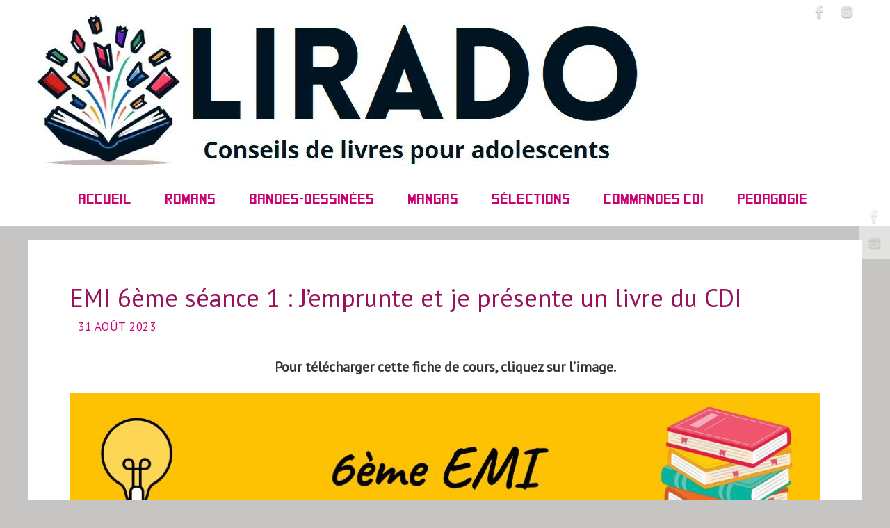

--- FILE ---
content_type: text/html; charset=UTF-8
request_url: https://www.lirado.fr/emi-6eme-jemprunte-et-je-presente-un-livre-du-cdi/
body_size: 11355
content:
<!DOCTYPE html>
<html dir="ltr" lang="fr-FR">
<head>

<meta http-equiv="X-UA-Compatible" content="IE=edge,chrome=1" /><meta name="viewport" content="width=device-width, user-scalable=no, initial-scale=1.0, minimum-scale=1.0, maximum-scale=1.0">
<meta http-equiv="Content-Type" content="text/html; charset=UTF-8" />
<link rel="profile" href="http://gmpg.org/xfn/11" />
<link rel="pingback" href="https://www.lirado.fr/xmlrpc.php" />
<title>EMI 6ème séance 1 : J’emprunte et je présente un livre du CDI | Lirado</title>
	<style>img:is([sizes="auto" i], [sizes^="auto," i]) { contain-intrinsic-size: 3000px 1500px }</style>
	
		<!-- All in One SEO 4.8.9 - aioseo.com -->
	<meta name="description" content="Fiche pour définir son profil de lecteur et fiche de lecture à l&#039;issue de l&#039;emprunt d&#039;un livre du CDI." />
	<meta name="robots" content="max-snippet:-1, max-image-preview:large, max-video-preview:-1" />
	<meta name="author" content="Lyra Do"/>
	<link rel="canonical" href="https://www.lirado.fr/emi-6eme-jemprunte-et-je-presente-un-livre-du-cdi/" />
	<meta name="generator" content="All in One SEO (AIOSEO) 4.8.9" />
		<script type="application/ld+json" class="aioseo-schema">
			{"@context":"https:\/\/schema.org","@graph":[{"@type":"Article","@id":"https:\/\/www.lirado.fr\/emi-6eme-jemprunte-et-je-presente-un-livre-du-cdi\/#article","name":"EMI 6\u00e8me s\u00e9ance 1 : J\u2019emprunte et je pr\u00e9sente un livre du CDI | Lirado","headline":"EMI 6\u00e8me s\u00e9ance 1 : J&#8217;emprunte et je pr\u00e9sente un livre du CDI","author":{"@id":"https:\/\/www.lirado.fr\/author\/lirado\/#author"},"publisher":{"@id":"https:\/\/www.lirado.fr\/#organization"},"image":{"@type":"ImageObject","url":"https:\/\/www.lirado.fr\/wp-content\/uploads\/2023\/08\/TEST.jpg","width":1080,"height":1080},"datePublished":"2023-08-31T06:44:58+02:00","dateModified":"2023-12-17T22:14:25+01:00","inLanguage":"fr-FR","mainEntityOfPage":{"@id":"https:\/\/www.lirado.fr\/emi-6eme-jemprunte-et-je-presente-un-livre-du-cdi\/#webpage"},"isPartOf":{"@id":"https:\/\/www.lirado.fr\/emi-6eme-jemprunte-et-je-presente-un-livre-du-cdi\/#webpage"},"articleSection":"Non class\u00e9, Pedagogie, 6\u00e8me"},{"@type":"BreadcrumbList","@id":"https:\/\/www.lirado.fr\/emi-6eme-jemprunte-et-je-presente-un-livre-du-cdi\/#breadcrumblist","itemListElement":[{"@type":"ListItem","@id":"https:\/\/www.lirado.fr#listItem","position":1,"name":"Accueil","item":"https:\/\/www.lirado.fr","nextItem":{"@type":"ListItem","@id":"https:\/\/www.lirado.fr\/category\/non-classe\/#listItem","name":"Non class\u00e9"}},{"@type":"ListItem","@id":"https:\/\/www.lirado.fr\/category\/non-classe\/#listItem","position":2,"name":"Non class\u00e9","item":"https:\/\/www.lirado.fr\/category\/non-classe\/","nextItem":{"@type":"ListItem","@id":"https:\/\/www.lirado.fr\/emi-6eme-jemprunte-et-je-presente-un-livre-du-cdi\/#listItem","name":"EMI 6\u00e8me s\u00e9ance 1 : J&#8217;emprunte et je pr\u00e9sente un livre du CDI"},"previousItem":{"@type":"ListItem","@id":"https:\/\/www.lirado.fr#listItem","name":"Accueil"}},{"@type":"ListItem","@id":"https:\/\/www.lirado.fr\/emi-6eme-jemprunte-et-je-presente-un-livre-du-cdi\/#listItem","position":3,"name":"EMI 6\u00e8me s\u00e9ance 1 : J&#8217;emprunte et je pr\u00e9sente un livre du CDI","previousItem":{"@type":"ListItem","@id":"https:\/\/www.lirado.fr\/category\/non-classe\/#listItem","name":"Non class\u00e9"}}]},{"@type":"Organization","@id":"https:\/\/www.lirado.fr\/#organization","name":"Lirado","description":"Critiques de livres pour adolescents","url":"https:\/\/www.lirado.fr\/","logo":{"@type":"ImageObject","url":"https:\/\/www.lirado.fr\/wp-content\/uploads\/2019\/06\/bandeau.jpg","@id":"https:\/\/www.lirado.fr\/emi-6eme-jemprunte-et-je-presente-un-livre-du-cdi\/#organizationLogo","width":1200,"height":159},"image":{"@id":"https:\/\/www.lirado.fr\/emi-6eme-jemprunte-et-je-presente-un-livre-du-cdi\/#organizationLogo"},"sameAs":["https:\/\/www.facebook.com\/liradofr\/","https:\/\/twitter.com\/lirado"]},{"@type":"Person","@id":"https:\/\/www.lirado.fr\/author\/lirado\/#author","url":"https:\/\/www.lirado.fr\/author\/lirado\/","name":"Lyra Do","image":{"@type":"ImageObject","@id":"https:\/\/www.lirado.fr\/emi-6eme-jemprunte-et-je-presente-un-livre-du-cdi\/#authorImage","url":"https:\/\/secure.gravatar.com\/avatar\/60a33e57103e840b14a9ffa4f22dee01c07f04c6fa2a40522bf9bec24534e7e8?s=96&d=mm&r=g","width":96,"height":96,"caption":"Lyra Do"}},{"@type":"WebPage","@id":"https:\/\/www.lirado.fr\/emi-6eme-jemprunte-et-je-presente-un-livre-du-cdi\/#webpage","url":"https:\/\/www.lirado.fr\/emi-6eme-jemprunte-et-je-presente-un-livre-du-cdi\/","name":"EMI 6\u00e8me s\u00e9ance 1 : J\u2019emprunte et je pr\u00e9sente un livre du CDI | Lirado","description":"Fiche pour d\u00e9finir son profil de lecteur et fiche de lecture \u00e0 l'issue de l'emprunt d'un livre du CDI.","inLanguage":"fr-FR","isPartOf":{"@id":"https:\/\/www.lirado.fr\/#website"},"breadcrumb":{"@id":"https:\/\/www.lirado.fr\/emi-6eme-jemprunte-et-je-presente-un-livre-du-cdi\/#breadcrumblist"},"author":{"@id":"https:\/\/www.lirado.fr\/author\/lirado\/#author"},"creator":{"@id":"https:\/\/www.lirado.fr\/author\/lirado\/#author"},"image":{"@type":"ImageObject","url":"https:\/\/www.lirado.fr\/wp-content\/uploads\/2023\/08\/TEST.jpg","@id":"https:\/\/www.lirado.fr\/emi-6eme-jemprunte-et-je-presente-un-livre-du-cdi\/#mainImage","width":1080,"height":1080},"primaryImageOfPage":{"@id":"https:\/\/www.lirado.fr\/emi-6eme-jemprunte-et-je-presente-un-livre-du-cdi\/#mainImage"},"datePublished":"2023-08-31T06:44:58+02:00","dateModified":"2023-12-17T22:14:25+01:00"},{"@type":"WebSite","@id":"https:\/\/www.lirado.fr\/#website","url":"https:\/\/www.lirado.fr\/","name":"Lirado","description":"Critiques de livres pour adolescents","inLanguage":"fr-FR","publisher":{"@id":"https:\/\/www.lirado.fr\/#organization"}}]}
		</script>
		<!-- All in One SEO -->

<link rel='dns-prefetch' href='//fonts.googleapis.com' />
<link rel="alternate" type="application/rss+xml" title="Lirado &raquo; Flux" href="https://www.lirado.fr/feed/" />
<script type="text/javascript">
/* <![CDATA[ */
window._wpemojiSettings = {"baseUrl":"https:\/\/s.w.org\/images\/core\/emoji\/16.0.1\/72x72\/","ext":".png","svgUrl":"https:\/\/s.w.org\/images\/core\/emoji\/16.0.1\/svg\/","svgExt":".svg","source":{"concatemoji":"https:\/\/www.lirado.fr\/wp-includes\/js\/wp-emoji-release.min.js?ver=6.8.3"}};
/*! This file is auto-generated */
!function(s,n){var o,i,e;function c(e){try{var t={supportTests:e,timestamp:(new Date).valueOf()};sessionStorage.setItem(o,JSON.stringify(t))}catch(e){}}function p(e,t,n){e.clearRect(0,0,e.canvas.width,e.canvas.height),e.fillText(t,0,0);var t=new Uint32Array(e.getImageData(0,0,e.canvas.width,e.canvas.height).data),a=(e.clearRect(0,0,e.canvas.width,e.canvas.height),e.fillText(n,0,0),new Uint32Array(e.getImageData(0,0,e.canvas.width,e.canvas.height).data));return t.every(function(e,t){return e===a[t]})}function u(e,t){e.clearRect(0,0,e.canvas.width,e.canvas.height),e.fillText(t,0,0);for(var n=e.getImageData(16,16,1,1),a=0;a<n.data.length;a++)if(0!==n.data[a])return!1;return!0}function f(e,t,n,a){switch(t){case"flag":return n(e,"\ud83c\udff3\ufe0f\u200d\u26a7\ufe0f","\ud83c\udff3\ufe0f\u200b\u26a7\ufe0f")?!1:!n(e,"\ud83c\udde8\ud83c\uddf6","\ud83c\udde8\u200b\ud83c\uddf6")&&!n(e,"\ud83c\udff4\udb40\udc67\udb40\udc62\udb40\udc65\udb40\udc6e\udb40\udc67\udb40\udc7f","\ud83c\udff4\u200b\udb40\udc67\u200b\udb40\udc62\u200b\udb40\udc65\u200b\udb40\udc6e\u200b\udb40\udc67\u200b\udb40\udc7f");case"emoji":return!a(e,"\ud83e\udedf")}return!1}function g(e,t,n,a){var r="undefined"!=typeof WorkerGlobalScope&&self instanceof WorkerGlobalScope?new OffscreenCanvas(300,150):s.createElement("canvas"),o=r.getContext("2d",{willReadFrequently:!0}),i=(o.textBaseline="top",o.font="600 32px Arial",{});return e.forEach(function(e){i[e]=t(o,e,n,a)}),i}function t(e){var t=s.createElement("script");t.src=e,t.defer=!0,s.head.appendChild(t)}"undefined"!=typeof Promise&&(o="wpEmojiSettingsSupports",i=["flag","emoji"],n.supports={everything:!0,everythingExceptFlag:!0},e=new Promise(function(e){s.addEventListener("DOMContentLoaded",e,{once:!0})}),new Promise(function(t){var n=function(){try{var e=JSON.parse(sessionStorage.getItem(o));if("object"==typeof e&&"number"==typeof e.timestamp&&(new Date).valueOf()<e.timestamp+604800&&"object"==typeof e.supportTests)return e.supportTests}catch(e){}return null}();if(!n){if("undefined"!=typeof Worker&&"undefined"!=typeof OffscreenCanvas&&"undefined"!=typeof URL&&URL.createObjectURL&&"undefined"!=typeof Blob)try{var e="postMessage("+g.toString()+"("+[JSON.stringify(i),f.toString(),p.toString(),u.toString()].join(",")+"));",a=new Blob([e],{type:"text/javascript"}),r=new Worker(URL.createObjectURL(a),{name:"wpTestEmojiSupports"});return void(r.onmessage=function(e){c(n=e.data),r.terminate(),t(n)})}catch(e){}c(n=g(i,f,p,u))}t(n)}).then(function(e){for(var t in e)n.supports[t]=e[t],n.supports.everything=n.supports.everything&&n.supports[t],"flag"!==t&&(n.supports.everythingExceptFlag=n.supports.everythingExceptFlag&&n.supports[t]);n.supports.everythingExceptFlag=n.supports.everythingExceptFlag&&!n.supports.flag,n.DOMReady=!1,n.readyCallback=function(){n.DOMReady=!0}}).then(function(){return e}).then(function(){var e;n.supports.everything||(n.readyCallback(),(e=n.source||{}).concatemoji?t(e.concatemoji):e.wpemoji&&e.twemoji&&(t(e.twemoji),t(e.wpemoji)))}))}((window,document),window._wpemojiSettings);
/* ]]> */
</script>
<link rel='stylesheet' id='usrStyle-css' href='https://www.lirado.fr/wp-content/plugins/universal-star-rating/css/style.css?ver=6.8.3' type='text/css' media='all' />
<style id='wp-emoji-styles-inline-css' type='text/css'>

	img.wp-smiley, img.emoji {
		display: inline !important;
		border: none !important;
		box-shadow: none !important;
		height: 1em !important;
		width: 1em !important;
		margin: 0 0.07em !important;
		vertical-align: -0.1em !important;
		background: none !important;
		padding: 0 !important;
	}
</style>
<link rel='stylesheet' id='wp-block-library-css' href='https://www.lirado.fr/wp-includes/css/dist/block-library/style.min.css?ver=6.8.3' type='text/css' media='all' />
<style id='classic-theme-styles-inline-css' type='text/css'>
/*! This file is auto-generated */
.wp-block-button__link{color:#fff;background-color:#32373c;border-radius:9999px;box-shadow:none;text-decoration:none;padding:calc(.667em + 2px) calc(1.333em + 2px);font-size:1.125em}.wp-block-file__button{background:#32373c;color:#fff;text-decoration:none}
</style>
<style id='pdfemb-pdf-embedder-viewer-style-inline-css' type='text/css'>
.wp-block-pdfemb-pdf-embedder-viewer{max-width:none}

</style>
<style id='global-styles-inline-css' type='text/css'>
:root{--wp--preset--aspect-ratio--square: 1;--wp--preset--aspect-ratio--4-3: 4/3;--wp--preset--aspect-ratio--3-4: 3/4;--wp--preset--aspect-ratio--3-2: 3/2;--wp--preset--aspect-ratio--2-3: 2/3;--wp--preset--aspect-ratio--16-9: 16/9;--wp--preset--aspect-ratio--9-16: 9/16;--wp--preset--color--black: #000000;--wp--preset--color--cyan-bluish-gray: #abb8c3;--wp--preset--color--white: #ffffff;--wp--preset--color--pale-pink: #f78da7;--wp--preset--color--vivid-red: #cf2e2e;--wp--preset--color--luminous-vivid-orange: #ff6900;--wp--preset--color--luminous-vivid-amber: #fcb900;--wp--preset--color--light-green-cyan: #7bdcb5;--wp--preset--color--vivid-green-cyan: #00d084;--wp--preset--color--pale-cyan-blue: #8ed1fc;--wp--preset--color--vivid-cyan-blue: #0693e3;--wp--preset--color--vivid-purple: #9b51e0;--wp--preset--gradient--vivid-cyan-blue-to-vivid-purple: linear-gradient(135deg,rgba(6,147,227,1) 0%,rgb(155,81,224) 100%);--wp--preset--gradient--light-green-cyan-to-vivid-green-cyan: linear-gradient(135deg,rgb(122,220,180) 0%,rgb(0,208,130) 100%);--wp--preset--gradient--luminous-vivid-amber-to-luminous-vivid-orange: linear-gradient(135deg,rgba(252,185,0,1) 0%,rgba(255,105,0,1) 100%);--wp--preset--gradient--luminous-vivid-orange-to-vivid-red: linear-gradient(135deg,rgba(255,105,0,1) 0%,rgb(207,46,46) 100%);--wp--preset--gradient--very-light-gray-to-cyan-bluish-gray: linear-gradient(135deg,rgb(238,238,238) 0%,rgb(169,184,195) 100%);--wp--preset--gradient--cool-to-warm-spectrum: linear-gradient(135deg,rgb(74,234,220) 0%,rgb(151,120,209) 20%,rgb(207,42,186) 40%,rgb(238,44,130) 60%,rgb(251,105,98) 80%,rgb(254,248,76) 100%);--wp--preset--gradient--blush-light-purple: linear-gradient(135deg,rgb(255,206,236) 0%,rgb(152,150,240) 100%);--wp--preset--gradient--blush-bordeaux: linear-gradient(135deg,rgb(254,205,165) 0%,rgb(254,45,45) 50%,rgb(107,0,62) 100%);--wp--preset--gradient--luminous-dusk: linear-gradient(135deg,rgb(255,203,112) 0%,rgb(199,81,192) 50%,rgb(65,88,208) 100%);--wp--preset--gradient--pale-ocean: linear-gradient(135deg,rgb(255,245,203) 0%,rgb(182,227,212) 50%,rgb(51,167,181) 100%);--wp--preset--gradient--electric-grass: linear-gradient(135deg,rgb(202,248,128) 0%,rgb(113,206,126) 100%);--wp--preset--gradient--midnight: linear-gradient(135deg,rgb(2,3,129) 0%,rgb(40,116,252) 100%);--wp--preset--font-size--small: 13px;--wp--preset--font-size--medium: 20px;--wp--preset--font-size--large: 36px;--wp--preset--font-size--x-large: 42px;--wp--preset--spacing--20: 0.44rem;--wp--preset--spacing--30: 0.67rem;--wp--preset--spacing--40: 1rem;--wp--preset--spacing--50: 1.5rem;--wp--preset--spacing--60: 2.25rem;--wp--preset--spacing--70: 3.38rem;--wp--preset--spacing--80: 5.06rem;--wp--preset--shadow--natural: 6px 6px 9px rgba(0, 0, 0, 0.2);--wp--preset--shadow--deep: 12px 12px 50px rgba(0, 0, 0, 0.4);--wp--preset--shadow--sharp: 6px 6px 0px rgba(0, 0, 0, 0.2);--wp--preset--shadow--outlined: 6px 6px 0px -3px rgba(255, 255, 255, 1), 6px 6px rgba(0, 0, 0, 1);--wp--preset--shadow--crisp: 6px 6px 0px rgba(0, 0, 0, 1);}:where(.is-layout-flex){gap: 0.5em;}:where(.is-layout-grid){gap: 0.5em;}body .is-layout-flex{display: flex;}.is-layout-flex{flex-wrap: wrap;align-items: center;}.is-layout-flex > :is(*, div){margin: 0;}body .is-layout-grid{display: grid;}.is-layout-grid > :is(*, div){margin: 0;}:where(.wp-block-columns.is-layout-flex){gap: 2em;}:where(.wp-block-columns.is-layout-grid){gap: 2em;}:where(.wp-block-post-template.is-layout-flex){gap: 1.25em;}:where(.wp-block-post-template.is-layout-grid){gap: 1.25em;}.has-black-color{color: var(--wp--preset--color--black) !important;}.has-cyan-bluish-gray-color{color: var(--wp--preset--color--cyan-bluish-gray) !important;}.has-white-color{color: var(--wp--preset--color--white) !important;}.has-pale-pink-color{color: var(--wp--preset--color--pale-pink) !important;}.has-vivid-red-color{color: var(--wp--preset--color--vivid-red) !important;}.has-luminous-vivid-orange-color{color: var(--wp--preset--color--luminous-vivid-orange) !important;}.has-luminous-vivid-amber-color{color: var(--wp--preset--color--luminous-vivid-amber) !important;}.has-light-green-cyan-color{color: var(--wp--preset--color--light-green-cyan) !important;}.has-vivid-green-cyan-color{color: var(--wp--preset--color--vivid-green-cyan) !important;}.has-pale-cyan-blue-color{color: var(--wp--preset--color--pale-cyan-blue) !important;}.has-vivid-cyan-blue-color{color: var(--wp--preset--color--vivid-cyan-blue) !important;}.has-vivid-purple-color{color: var(--wp--preset--color--vivid-purple) !important;}.has-black-background-color{background-color: var(--wp--preset--color--black) !important;}.has-cyan-bluish-gray-background-color{background-color: var(--wp--preset--color--cyan-bluish-gray) !important;}.has-white-background-color{background-color: var(--wp--preset--color--white) !important;}.has-pale-pink-background-color{background-color: var(--wp--preset--color--pale-pink) !important;}.has-vivid-red-background-color{background-color: var(--wp--preset--color--vivid-red) !important;}.has-luminous-vivid-orange-background-color{background-color: var(--wp--preset--color--luminous-vivid-orange) !important;}.has-luminous-vivid-amber-background-color{background-color: var(--wp--preset--color--luminous-vivid-amber) !important;}.has-light-green-cyan-background-color{background-color: var(--wp--preset--color--light-green-cyan) !important;}.has-vivid-green-cyan-background-color{background-color: var(--wp--preset--color--vivid-green-cyan) !important;}.has-pale-cyan-blue-background-color{background-color: var(--wp--preset--color--pale-cyan-blue) !important;}.has-vivid-cyan-blue-background-color{background-color: var(--wp--preset--color--vivid-cyan-blue) !important;}.has-vivid-purple-background-color{background-color: var(--wp--preset--color--vivid-purple) !important;}.has-black-border-color{border-color: var(--wp--preset--color--black) !important;}.has-cyan-bluish-gray-border-color{border-color: var(--wp--preset--color--cyan-bluish-gray) !important;}.has-white-border-color{border-color: var(--wp--preset--color--white) !important;}.has-pale-pink-border-color{border-color: var(--wp--preset--color--pale-pink) !important;}.has-vivid-red-border-color{border-color: var(--wp--preset--color--vivid-red) !important;}.has-luminous-vivid-orange-border-color{border-color: var(--wp--preset--color--luminous-vivid-orange) !important;}.has-luminous-vivid-amber-border-color{border-color: var(--wp--preset--color--luminous-vivid-amber) !important;}.has-light-green-cyan-border-color{border-color: var(--wp--preset--color--light-green-cyan) !important;}.has-vivid-green-cyan-border-color{border-color: var(--wp--preset--color--vivid-green-cyan) !important;}.has-pale-cyan-blue-border-color{border-color: var(--wp--preset--color--pale-cyan-blue) !important;}.has-vivid-cyan-blue-border-color{border-color: var(--wp--preset--color--vivid-cyan-blue) !important;}.has-vivid-purple-border-color{border-color: var(--wp--preset--color--vivid-purple) !important;}.has-vivid-cyan-blue-to-vivid-purple-gradient-background{background: var(--wp--preset--gradient--vivid-cyan-blue-to-vivid-purple) !important;}.has-light-green-cyan-to-vivid-green-cyan-gradient-background{background: var(--wp--preset--gradient--light-green-cyan-to-vivid-green-cyan) !important;}.has-luminous-vivid-amber-to-luminous-vivid-orange-gradient-background{background: var(--wp--preset--gradient--luminous-vivid-amber-to-luminous-vivid-orange) !important;}.has-luminous-vivid-orange-to-vivid-red-gradient-background{background: var(--wp--preset--gradient--luminous-vivid-orange-to-vivid-red) !important;}.has-very-light-gray-to-cyan-bluish-gray-gradient-background{background: var(--wp--preset--gradient--very-light-gray-to-cyan-bluish-gray) !important;}.has-cool-to-warm-spectrum-gradient-background{background: var(--wp--preset--gradient--cool-to-warm-spectrum) !important;}.has-blush-light-purple-gradient-background{background: var(--wp--preset--gradient--blush-light-purple) !important;}.has-blush-bordeaux-gradient-background{background: var(--wp--preset--gradient--blush-bordeaux) !important;}.has-luminous-dusk-gradient-background{background: var(--wp--preset--gradient--luminous-dusk) !important;}.has-pale-ocean-gradient-background{background: var(--wp--preset--gradient--pale-ocean) !important;}.has-electric-grass-gradient-background{background: var(--wp--preset--gradient--electric-grass) !important;}.has-midnight-gradient-background{background: var(--wp--preset--gradient--midnight) !important;}.has-small-font-size{font-size: var(--wp--preset--font-size--small) !important;}.has-medium-font-size{font-size: var(--wp--preset--font-size--medium) !important;}.has-large-font-size{font-size: var(--wp--preset--font-size--large) !important;}.has-x-large-font-size{font-size: var(--wp--preset--font-size--x-large) !important;}
:where(.wp-block-post-template.is-layout-flex){gap: 1.25em;}:where(.wp-block-post-template.is-layout-grid){gap: 1.25em;}
:where(.wp-block-columns.is-layout-flex){gap: 2em;}:where(.wp-block-columns.is-layout-grid){gap: 2em;}
:root :where(.wp-block-pullquote){font-size: 1.5em;line-height: 1.6;}
</style>
<link rel='stylesheet' id='rt-fontawsome-css' href='https://www.lirado.fr/wp-content/plugins/the-post-grid/assets/vendor/font-awesome/css/font-awesome.min.css?ver=7.8.8' type='text/css' media='all' />
<link rel='stylesheet' id='rt-tpg-css' href='https://www.lirado.fr/wp-content/plugins/the-post-grid/assets/css/thepostgrid.min.css?ver=7.8.8' type='text/css' media='all' />
<link rel='stylesheet' id='parabola-fonts-css' href='https://www.lirado.fr/wp-content/themes/parabola/fonts/fontfaces.css?ver=2.4.2' type='text/css' media='all' />
<link rel='stylesheet' id='parabola-googlefonts-css' href='//fonts.googleapis.com/css?family=PT+Sans' type='text/css' media='screen' />
<link rel='stylesheet' id='parabola-style-css' href='https://www.lirado.fr/wp-content/themes/parabola/style.css?ver=2.4.2' type='text/css' media='all' />
<style id='parabola-style-inline-css' type='text/css'>
#header, #main, .topmenu, #colophon, #footer2-inner { max-width: 1200px; } #container.one-column { } #container.two-columns-right #secondary { width:370px; float:right; } #container.two-columns-right #content { width:810px; float:left; } /*fallback*/ #container.two-columns-right #content { width:calc(100% - 390px); float:left; } #container.two-columns-left #primary { width:370px; float:left; } #container.two-columns-left #content { width:810px; float:right; } /*fallback*/ #container.two-columns-left #content { width:-moz-calc(100% - 390px); float:right; width:-webkit-calc(100% - 390px); width:calc(100% - 390px); } #container.three-columns-right .sidey { width:185px; float:left; } #container.three-columns-right #primary { margin-left:20px; margin-right:20px; } #container.three-columns-right #content { width:790px; float:left; } /*fallback*/ #container.three-columns-right #content { width:-moz-calc(100% - 410px); float:left; width:-webkit-calc(100% - 410px); width:calc(100% - 410px);} #container.three-columns-left .sidey { width:185px; float:left; } #container.three-columns-left #secondary {margin-left:20px; margin-right:20px; } #container.three-columns-left #content { width:790px; float:right;} /*fallback*/ #container.three-columns-left #content { width:-moz-calc(100% - 410px); float:right; width:-webkit-calc(100% - 410px); width:calc(100% - 410px); } #container.three-columns-sided .sidey { width:185px; float:left; } #container.three-columns-sided #secondary { float:right; } #container.three-columns-sided #content { width:790px; float:right; /*fallback*/ width:-moz-calc(100% - 410px); float:right; width:-webkit-calc(100% - 410px); float:right; width:calc(100% - 410px); float:right; margin: 0 205px 0 -1200px; } body { font-family: "PT Sans"; } #content h1.entry-title a, #content h2.entry-title a, #content h1.entry-title , #content h2.entry-title, #frontpage .nivo-caption h3, .column-header-image, .column-header-noimage, .columnmore { font-family: "PT Sans"; } .widget-title, .widget-title a { line-height: normal; font-family: "PT Sans"; } .entry-content h1, .entry-content h2, .entry-content h3, .entry-content h4, .entry-content h5, .entry-content h6, h3#comments-title, #comments #reply-title { font-family: "PT Sans"; } #site-title span a { font-family: "Bebas Neue"; } #access ul li a, #access ul li a span { font-family: SquareFont; } body { color: #333333; background-color: #c6c5c3 } a { color: #cc0071; } a:hover { color: #cc0071; } #header-full { background-color: #FFFFFF; } #site-title span a { color:#f6612e; } #site-description { color:#999999; } .socials a { background-color: #ffffff; } .socials .socials-hover { background-color: #ffffff; } .breadcrumbs:before { border-color: transparent transparent transparent #333333; } #access a, #nav-toggle span { color: #cc0071; background-color: #ffffff; } @media (max-width: 650px) { #access, #nav-toggle { background-color: #ffffff; } } #access a:hover { color: #cc0071; background-color: #ffffff; } #access > .menu > ul > li > a:after, #access > .menu > ul ul:after { border-color: transparent transparent #ffffff transparent; } #access ul li:hover a:after { border-bottom-color:#ffffff;} #access ul li.current_page_item > a, #access ul li.current-menu-item > a, /*#access ul li.current_page_parent > a, #access ul li.current-menu-parent > a,*/ #access ul li.current_page_ancestor > a, #access ul li.current-menu-ancestor > a { color: #cc0071; background-color: #ffffff; } #access ul li.current_page_item > a:hover, #access ul li.current-menu-item > a:hover, /*#access ul li.current_page_parent > a:hover, #access ul li.current-menu-parent > a:hover,*/ #access ul li.current_page_ancestor > a:hover, #access ul li.current-menu-ancestor > a:hover { color: #cc0071; } #access ul ul { box-shadow: 3px 3px 0 rgba(255,255,255,0.3); } .topmenu ul li { background-color: #c6c5c3; } .topmenu ul li a { color: #c6c5c3; } .topmenu ul li a:after { border-color: #ffffff transparent transparent transparent; } .topmenu ul li a:hover:after {border-top-color:#ffffff} .topmenu ul li a:hover { color: #f6612e; background-color: #c6c5c3; } div.post, div.page, div.hentry, div.product, div[class^='post-'], #comments, .comments, .column-text, .column-image, #srights, #slefts, #front-text3, #front-text4, .page-title, .page-header, article.post, article.page, article.hentry, .contentsearch, #author-info, #nav-below, .yoyo > li, .woocommerce #mainwoo { background-color: #FFFFFF; } div.post, div.page, div.hentry, .sidey .widget-container, #comments, .commentlist .comment-body, article.post, article.page, article.hentry, #nav-below, .page-header, .yoyo > li, #front-text3, #front-text4 { border-color: #ffffff; } #author-info, #entry-author-info { border-color: #c6c5c3; } #entry-author-info #author-avatar, #author-info #author-avatar { border-color: #ffffff; } article.sticky:hover { border-color: rgba(255,255,255,.6); } .sidey .widget-container { color: #333333; background-color: #FFFFFF; } .sidey .widget-title { color: #FFFFFF; background-color: #333333; } .sidey .widget-title:after { border-color: transparent transparent #ffffff; } .sidey .widget-container a { color: #cc0071; } .sidey .widget-container a:hover { color: #cc0071; } .entry-content h1, .entry-content h2, .entry-content h3, .entry-content h4, .entry-content h5, .entry-content h6 { color: #182DCD; } .entry-title, .entry-title a, .page-title { color: #97125b; } .entry-title a:hover { color: #97125b; } #content h3.entry-format { color: #cc0071; background-color: #ffffff; border-color: #ffffff; } #content h3.entry-format { color: #cc0071; background-color: #ffffff; border-color: #ffffff; } .comments-link { background-color: #c6c5c3; } .comments-link:before { border-color: #c6c5c3 transparent transparent; } #footer { color: #333333; background-color: #c6c5c3; } #footer2 { color: #333333; background-color: #c6c5c3; border-color:rgba(255,255,255,.1); } #footer a { color: #cc0071; } #footer a:hover { color: #cc0071; } #footer2 a { color: #cc0071; } #footer2 a:hover { color: #cc0071; } #footer .widget-container { color: #333333; background-color: #FFFFFF; } #footer .widget-title { color: #FFFFFF; background-color: #444444; } #footer .widget-title:after { border-color: transparent transparent #ffffff; } .footermenu ul li a:after { border-color: transparent transparent #ffffff transparent; } a.continue-reading-link { color:#cc0071 !important; background:#ffffff; border-color:#ffffff; } a.continue-reading-link:hover { background-color:#ffffff; } .button, #respond .form-submit input#submit { background-color: #c6c5c3; border-color: #ffffff; } .button:hover, #respond .form-submit input#submit:hover { border-color: #cccccc; } .entry-content tr th, .entry-content thead th { color: #FFFFFF; background-color: #182DCD; } .entry-content fieldset, .entry-content tr td { border-color: #cccccc; } hr { background-color: #cccccc; } input[type="text"], input[type="password"], input[type="email"], textarea, select, input[type="color"],input[type="date"],input[type="datetime"],input[type="datetime-local"],input[type="month"],input[type="number"],input[type="range"], input[type="search"],input[type="tel"],input[type="time"],input[type="url"],input[type="week"] { background-color: #c6c5c3; border-color: #cccccc #ffffff #ffffff #cccccc; color: #333333; } input[type="submit"], input[type="reset"] { color: #333333; background-color: #c6c5c3; border-color: #ffffff;} input[type="text"]:hover, input[type="password"]:hover, input[type="email"]:hover, textarea:hover, input[type="color"]:hover, input[type="date"]:hover, input[type="datetime"]:hover, input[type="datetime-local"]:hover, input[type="month"]:hover, input[type="number"]:hover, input[type="range"]:hover, input[type="search"]:hover, input[type="tel"]:hover, input[type="time"]:hover, input[type="url"]:hover, input[type="week"]:hover { background-color: rgb(198,197,195); background-color: rgba(198,197,195,0.4); } .entry-content code { border-color: #cccccc; background-color: #c6c5c3; } .entry-content pre { background-color: #c6c5c3; } .entry-content blockquote { border-color: #ffffff; background-color: #c6c5c3; } abbr, acronym { border-color: #333333; } span.edit-link { color: #333333; background-color: #ffffff; border-color: #c6c5c3; } .meta-border .entry-meta span, .meta-border .entry-utility span.bl_posted { border-color: #c6c5c3; } .meta-accented .entry-meta span, .meta-accented .entry-utility span.bl_posted { background-color: #ffffff; border-color: #c6c5c3; } .comment-meta a { color: #999999; } .comment-author { background-color: #c6c5c3; } .comment-details:after { border-color: transparent transparent transparent #c6c5c3; } .comment:hover > div > .comment-author { background-color: #ffffff; } .comment:hover > div > .comment-author .comment-details:after { border-color: transparent transparent transparent #ffffff; } #respond .form-allowed-tags { color: #999999; } .comment .reply a { border-color: #ffffff; color: #333333;} .comment .reply a:hover { background-color: #ffffff } .nav-next a:hover, .nav-previous a:hover {background: #c6c5c3} .pagination .current { font-weight: bold; } .pagination span, .pagination a { background-color: #FFFFFF; } .pagination a:hover { background-color: #ffffff;color:#cc0071} .page-link em {background-color: #ffffff; color:#ffffff;} .page-link a em {color:#ffffff;} .page-link a:hover em {background-color:#ffffff;} #searchform input[type="text"] {color:#999999;} #toTop {border-color:transparent transparent #c6c5c3;} #toTop:after {border-color:transparent transparent #FFFFFF;} #toTop:hover:after {border-bottom-color:#ffffff;} .caption-accented .wp-caption { background-color:rgb(255,255,255); background-color:rgba(255,255,255,0.8); color:#FFFFFF} .meta-themed .entry-meta span { color: #999999; background-color: #c6c5c3; border-color: #ffffff; } .meta-themed .entry-meta span:hover { background-color: #ffffff; } .meta-themed .entry-meta span a:hover { color: #333333; } .entry-content, .entry-summary, #front-text3, #front-text4 { text-align:Justify ; } html { font-size:20px; line-height:1.7em; } #content h1.entry-title, #content h2.entry-title { font-size:36px ;} .widget-title, .widget-title a { font-size:20px ;} .entry-content h1 { font-size: 2.676em; } #frontpage h1 { font-size: 2.076em; } .entry-content h2 { font-size: 2.352em; } #frontpage h2 { font-size: 1.752em; } .entry-content h3 { font-size: 2.028em; } #frontpage h3 { font-size: 1.428em; } .entry-content h4 { font-size: 1.704em; } #frontpage h4 { font-size: 1.104em; } .entry-content h5 { font-size: 1.38em; } #frontpage h5 { font-size: 0.78em; } .entry-content h6 { font-size: 1.056em; } #frontpage h6 { font-size: 0.456em; } #site-title span a { font-size:48px ;} #access ul li a { font-size:20px ;} #access ul ul ul a {font-size:18px;} .nocomments, .nocomments2 {display:none;} #header-container > div:first-child { margin:40px 0 0 0px;} article.post .comments-link { display:none; } .entry-meta .author { display:none; } .entry-meta span.bl_categ { display:none; } .entry-utility span.bl_bookmark { display:none; } .entry-content p, .entry-content ul, .entry-content ol, .entry-content dd, .entry-content pre, .entry-content hr, .commentlist p { margin-bottom: 1.0em; } #header-widget-area { width: 33%; } #branding { height:250px; } @media (max-width: 800px) { #content h1.entry-title, #content h2.entry-title { font-size:34.2px ; } #site-title span a { font-size:43.2px;} } @media (max-width: 650px) { #content h1.entry-title, #content h2.entry-title {font-size:32.4px ;} #site-title span a { font-size:38.4px;} } @media (max-width: 480px) { #site-title span a { font-size:28.8px;} } 
</style>
<link rel='stylesheet' id='parabola-mobile-css' href='https://www.lirado.fr/wp-content/themes/parabola/styles/style-mobile.css?ver=2.4.2' type='text/css' media='all' />
<link rel='stylesheet' id='recent-posts-widget-with-thumbnails-public-style-css' href='https://www.lirado.fr/wp-content/plugins/recent-posts-widget-with-thumbnails/public.css?ver=7.1.1' type='text/css' media='all' />
<script type="text/javascript" src="https://www.lirado.fr/wp-includes/js/jquery/jquery.min.js?ver=3.7.1" id="jquery-core-js"></script>
<script type="text/javascript" src="https://www.lirado.fr/wp-includes/js/jquery/jquery-migrate.min.js?ver=3.4.1" id="jquery-migrate-js"></script>
<script type="text/javascript" id="parabola-frontend-js-extra">
/* <![CDATA[ */
var parabola_settings = {"masonry":"0","magazine":"0","mobile":"1","fitvids":"1"};
/* ]]> */
</script>
<script type="text/javascript" src="https://www.lirado.fr/wp-content/themes/parabola/js/frontend.js?ver=2.4.2" id="parabola-frontend-js"></script>
<link rel="https://api.w.org/" href="https://www.lirado.fr/wp-json/" /><link rel="alternate" title="JSON" type="application/json" href="https://www.lirado.fr/wp-json/wp/v2/posts/10131" /><link rel="EditURI" type="application/rsd+xml" title="RSD" href="https://www.lirado.fr/xmlrpc.php?rsd" />
<meta name="generator" content="WordPress 6.8.3" />
<link rel='shortlink' href='https://www.lirado.fr/?p=10131' />
<link rel="alternate" title="oEmbed (JSON)" type="application/json+oembed" href="https://www.lirado.fr/wp-json/oembed/1.0/embed?url=https%3A%2F%2Fwww.lirado.fr%2Femi-6eme-jemprunte-et-je-presente-un-livre-du-cdi%2F" />
<link rel="alternate" title="oEmbed (XML)" type="text/xml+oembed" href="https://www.lirado.fr/wp-json/oembed/1.0/embed?url=https%3A%2F%2Fwww.lirado.fr%2Femi-6eme-jemprunte-et-je-presente-un-livre-du-cdi%2F&#038;format=xml" />
        <style>
            :root {
                --tpg-primary-color: #0d6efd;
                --tpg-secondary-color: #0654c4;
                --tpg-primary-light: #c4d0ff
            }

                    </style>
		<!-- Analytics by WP Statistics - https://wp-statistics.com -->
<link rel="icon" href="https://www.lirado.fr/wp-content/uploads/2024/07/logo2-150x150.jpg" sizes="32x32" />
<link rel="icon" href="https://www.lirado.fr/wp-content/uploads/2024/07/logo2.jpg" sizes="192x192" />
<link rel="apple-touch-icon" href="https://www.lirado.fr/wp-content/uploads/2024/07/logo2.jpg" />
<meta name="msapplication-TileImage" content="https://www.lirado.fr/wp-content/uploads/2024/07/logo2.jpg" />
<!--[if lt IE 9]>
<script>
document.createElement('header');
document.createElement('nav');
document.createElement('section');
document.createElement('article');
document.createElement('aside');
document.createElement('footer');
</script>
<![endif]-->
</head>
<body class="wp-singular post-template-default single single-post postid-10131 single-format-standard wp-custom-logo wp-theme-parabola rttpg rttpg-7.8.8 radius-frontend rttpg-body-wrap rttpg-flaticon parabola-image-none caption-light meta-clear parabola_triagles parabola-menu-center">

<div id="toTop"> </div>
<div id="wrapper" class="hfeed">

<div class="socials" id="srights">
			<a  target="_blank"  rel="nofollow" href="https://www.facebook.com/pages/Fan-de-Liradocom/113634055342219"
			class="socialicons social-Facebook" title="Facebook">
				<img alt="Facebook" src="https://www.lirado.fr/wp-content/themes/parabola/images/socials/Facebook.png" />
			</a>
			<a  rel="nofollow" href="https://www.instagram.com/lirado.fr/"
			class="socialicons social-Instagram" title="Instagram">
				<img alt="Instagram" src="https://www.lirado.fr/wp-content/themes/parabola/images/socials/Instagram.png" />
			</a></div>
<div id="header-full">

<header id="header">


		<div id="masthead">

			<div id="branding" role="banner" >

				<img id="bg_image" alt="Lirado" title="Lirado" src="https://www.lirado.fr/wp-content/uploads/2024/06/cropped-banniere1.jpg"  /><div id="header-container">
<div class="socials" id="sheader">
			<a  target="_blank"  rel="nofollow" href="https://www.facebook.com/pages/Fan-de-Liradocom/113634055342219"
			class="socialicons social-Facebook" title="Facebook">
				<img alt="Facebook" src="https://www.lirado.fr/wp-content/themes/parabola/images/socials/Facebook.png" />
			</a>
			<a  rel="nofollow" href="https://www.instagram.com/lirado.fr/"
			class="socialicons social-Instagram" title="Instagram">
				<img alt="Instagram" src="https://www.lirado.fr/wp-content/themes/parabola/images/socials/Instagram.png" />
			</a></div></div>								<div style="clear:both;"></div>

			</div><!-- #branding -->
			<a id="nav-toggle"><span>&nbsp;</span></a>
			
			<nav id="access" class="jssafe" role="navigation">

					<div class="skip-link screen-reader-text"><a href="#content" title="Aller au contenu principal">Aller au contenu principal</a></div>
	<div class="menu"><ul id="prime_nav" class="menu"><li id="menu-item-14" class="menu-item menu-item-type-custom menu-item-object-custom menu-item-home menu-item-14"><a href="http://www.lirado.fr/"><span>Accueil</span></a></li>
<li id="menu-item-342" class="menu-item menu-item-type-post_type menu-item-object-page menu-item-342"><a href="https://www.lirado.fr/romans/"><span>Romans</span></a></li>
<li id="menu-item-341" class="menu-item menu-item-type-post_type menu-item-object-page menu-item-341"><a href="https://www.lirado.fr/bandes-dessinees/"><span>Bandes-dessinées</span></a></li>
<li id="menu-item-340" class="menu-item menu-item-type-post_type menu-item-object-page menu-item-340"><a href="https://www.lirado.fr/mangas/"><span>Mangas</span></a></li>
<li id="menu-item-19" class="menu-item menu-item-type-taxonomy menu-item-object-category menu-item-19"><a href="https://www.lirado.fr/category/selections/"><span>Sélections</span></a></li>
<li id="menu-item-5892" class="menu-item menu-item-type-taxonomy menu-item-object-category menu-item-5892"><a href="https://www.lirado.fr/category/commandes/"><span>Commandes CDI</span></a></li>
<li id="menu-item-10140" class="menu-item menu-item-type-taxonomy menu-item-object-category current-post-ancestor current-menu-parent current-post-parent menu-item-10140"><a href="https://www.lirado.fr/category/pedagogie/"><span>Pedagogie</span></a></li>
</ul></div>
			</nav><!-- #access -->

		</div><!-- #masthead -->

	<div style="clear:both;height:1px;width:1px;"> </div>

</header><!-- #header -->
</div><!-- #header-full -->
<div id="main">
	<div  id="forbottom" >
		
		<div style="clear:both;"> </div>

		
		<section id="container" class="one-column">
			<div id="content" role="main">
			

				<div id="post-10131" class="post-10131 post type-post status-publish format-standard has-post-thumbnail hentry category-non-classe category-pedagogie tag-6eme">
					<h1 class="entry-title">EMI 6ème séance 1 : J&#8217;emprunte et je présente un livre du CDI</h1>
										<div class="entry-meta">
						&nbsp; <span class="author vcard" >de <a class="url fn n" rel="author" href="https://www.lirado.fr/author/lirado/" title="Afficher tous les articles par Lyra Do">Lyra Do</a></span> <span><time class="onDate date published" datetime="2023-08-31T06:44:58+02:00"> <a href="https://www.lirado.fr/emi-6eme-jemprunte-et-je-presente-un-livre-du-cdi/" rel="bookmark">31 août 2023</a> </time></span><time class="updated"  datetime="2023-12-17T22:14:25+01:00">17 décembre 2023</time> <span class="bl_categ"> <a href="https://www.lirado.fr/category/non-classe/" rel="tag">Non classé</a>, <a href="https://www.lirado.fr/category/pedagogie/" rel="tag">Pedagogie</a> </span>  					</div><!-- .entry-meta -->

					<div class="entry-content">
						<p style="text-align: center;"><strong>Pour télécharger cette fiche de cours, cliquez sur l&rsquo;image.</strong></p>
<p><a href="https://www.lirado.fr/wp-content/uploads/2023/08/emprunte-presente-livre-cdi.pdf" target="_blank" rel="noopener"><img fetchpriority="high" decoding="async" class="size-full wp-image-10124 aligncenter" src="https://www.lirado.fr/wp-content/uploads/2023/08/TEST.jpg" alt="" width="1080" height="1080" srcset="https://www.lirado.fr/wp-content/uploads/2023/08/TEST.jpg 1080w, https://www.lirado.fr/wp-content/uploads/2023/08/TEST-300x300.jpg 300w, https://www.lirado.fr/wp-content/uploads/2023/08/TEST-1024x1024.jpg 1024w, https://www.lirado.fr/wp-content/uploads/2023/08/TEST-150x150.jpg 150w, https://www.lirado.fr/wp-content/uploads/2023/08/TEST-768x768.jpg 768w, https://www.lirado.fr/wp-content/uploads/2023/08/TEST-350x350.jpg 350w" sizes="(max-width: 1080px) 100vw, 1080px" /></a></p>
<blockquote>
<div class="" data-block="true" data-editor="bmonu" data-offset-key="8k5i6-0-0">
<div class="_1mf _1mj" data-offset-key="8k5i6-0-0">
<div class="" data-block="true" data-editor="avm7r" data-offset-key="vfhu-0-0">
<div class="_1mf _1mj" data-offset-key="vfhu-0-0">Cette année j&rsquo;ai décidé d&rsquo;innover et de consacrer les 10-15 dernières minutes de l&rsquo;heure à l&#8217;emprunt obligatoire d&rsquo;un livre du CDI.</div>
<div data-offset-key="vfhu-0-0">J&rsquo;avais déjà beaucoup d&#8217;emprunts les années précédentes mais cette année je veux que cela devienne systématique pour que toutes les éventuelles barrières que les élèves peuvent se mettre soient levées. De plus, je pense que l&#8217;emprunt d&rsquo;un livre dés l&rsquo;entrée en 6ème ça ne peut être que bénéfique pour développer le goût de la lecture&#8230;</div>
</div>
<div class="" data-block="true" data-editor="avm7r" data-offset-key="274bj-0-0">
<div class="_1mf _1mj" data-offset-key="274bj-0-0"><span data-offset-key="274bj-0-0"> </span></div>
</div>
<div class="" data-block="true" data-editor="avm7r" data-offset-key="8ej5c-0-0">
<div class="_1mf _1mj" data-offset-key="8ej5c-0-0"><span data-offset-key="8ej5c-0-0">Je ne suis certes pas fan de l&rsquo;idée d&rsquo;obligation mais j&rsquo;ai essayé que cela soit compensé par une grande liberté de choix. Ils pourront donc emprunter une fiction, un documentaire ou un livre jeu.</span></div>
</div>
<div class="" data-block="true" data-editor="avm7r" data-offset-key="odo7-0-0">
<div class="_1mf _1mj" data-offset-key="odo7-0-0"><span data-offset-key="odo7-0-0"> </span></div>
</div>
<div class="" data-block="true" data-editor="avm7r" data-offset-key="al3ee-0-0">
<div class="_1mf _1mj" data-offset-key="al3ee-0-0"><span data-offset-key="al3ee-0-0">La fiche qui accompagne cet emprunt sera à me rendre un mois après ( à la séance 3 ). Il y a une partie qui concerne leur rapport à la lecture et une autre sur le livre emprunté. </span></div>
</div>
<div class="" data-block="true" data-editor="avm7r" data-offset-key="d5igg-0-0">
<div class="_1mf _1mj" data-offset-key="d5igg-0-0"><span data-offset-key="d5igg-0-0"> </span></div>
</div>
<div class="" data-block="true" data-editor="avm7r" data-offset-key="c44t5-0-0">
<div class="_1mf _1mj" data-offset-key="c44t5-0-0"><span data-offset-key="c44t5-0-0">J&rsquo;espère qu&rsquo;ils seront réceptifs !</span></div>
</div>
</div>
</div>
</blockquote>
<p>&nbsp;</p>
											</div><!-- .entry-content -->


					<div class="entry-utility">
						<div class="footer-tags"><span class="bl_posted">Taggé</span>&nbsp; <a href="https://www.lirado.fr/tag/6eme/" rel="tag">6ème</a>.</div><span class="bl_bookmark">Lien pour marque-pages :  <a href="https://www.lirado.fr/emi-6eme-jemprunte-et-je-presente-un-livre-du-cdi/" title="Lien vers  EMI 6ème séance 1 : J&#8217;emprunte et je présente un livre du CDI" rel="bookmark"> Permaliens</a>.</span>											</div><!-- .entry-utility -->
				</div><!-- #post-## -->

				<div id="nav-below" class="navigation">
					<div class="nav-previous"><a href="https://www.lirado.fr/emi-6eme-le-classement-des-livres-au-cdi/" rel="prev"><span class="meta-nav">&laquo;</span> EMI 6ème séance 1 : Le classement des livres au CDI ( version 2024 )</a></div>
					<div class="nav-next"><a href="https://www.lirado.fr/la-ou-chantent-les-ecrevisses-de-delia-owens/" rel="next">Là où chantent les écrevisses de Delia Owens <span class="meta-nav">&raquo;</span></a></div>
				</div><!-- #nav-below -->

				

					<ul class="yoyo">
			<li id="block-4" class="widget-container widget_block widget_search"><form role="search" method="get" action="https://www.lirado.fr/" class="wp-block-search__button-outside wp-block-search__text-button wp-block-search"    ><label class="wp-block-search__label" for="wp-block-search__input-1" ><strong>Rechercher sur Lirado</strong></label><div class="wp-block-search__inside-wrapper " ><input class="wp-block-search__input" id="wp-block-search__input-1" placeholder="" value="" type="search" name="s" required /><button aria-label="Rechercher" class="wp-block-search__button wp-element-button" type="submit" >Rechercher</button></div></form></li>		</ul>
				</div><!-- #content -->
			</section><!-- #container -->

	<div style="clear:both;"></div>
	</div> <!-- #forbottom -->
	</div><!-- #main -->


	<footer id="footer" role="contentinfo">
		<div id="colophon">
		
			
			
		</div><!-- #colophon -->

		<div id="footer2">
			<div id="footer2-inner">
				<div id="site-copyright">Lirado 2004 - 2024</div>	<div style="text-align:center;padding:5px 0 2px;text-transform:uppercase;font-size:12px;margin:1em auto 0;">
	Fièrement propulsé par <a target="_blank" href="http://www.cryoutcreations.eu" title="Parabola Theme by Cryout Creations">Parabola</a> &amp; <a target="_blank" href="http://wordpress.org/"
			title="Plate-forme sémantique de publication personnelle">  WordPress.		</a>
	</div><!-- #site-info -->
	<div class="socials" id="sfooter">
			<a  target="_blank"  rel="nofollow" href="https://www.facebook.com/pages/Fan-de-Liradocom/113634055342219"
			class="socialicons social-Facebook" title="Facebook">
				<img alt="Facebook" src="https://www.lirado.fr/wp-content/themes/parabola/images/socials/Facebook.png" />
			</a>
			<a  rel="nofollow" href="https://www.instagram.com/lirado.fr/"
			class="socialicons social-Instagram" title="Instagram">
				<img alt="Instagram" src="https://www.lirado.fr/wp-content/themes/parabola/images/socials/Instagram.png" />
			</a></div>			</div>
		</div><!-- #footer2 -->

	</footer><!-- #footer -->

</div><!-- #wrapper -->

<script type="speculationrules">
{"prefetch":[{"source":"document","where":{"and":[{"href_matches":"\/*"},{"not":{"href_matches":["\/wp-*.php","\/wp-admin\/*","\/wp-content\/uploads\/*","\/wp-content\/*","\/wp-content\/plugins\/*","\/wp-content\/themes\/parabola\/*","\/*\\?(.+)"]}},{"not":{"selector_matches":"a[rel~=\"nofollow\"]"}},{"not":{"selector_matches":".no-prefetch, .no-prefetch a"}}]},"eagerness":"conservative"}]}
</script>
<script type="text/javascript">var cryout_global_content_width = 830;</script>
</body>
</html>
